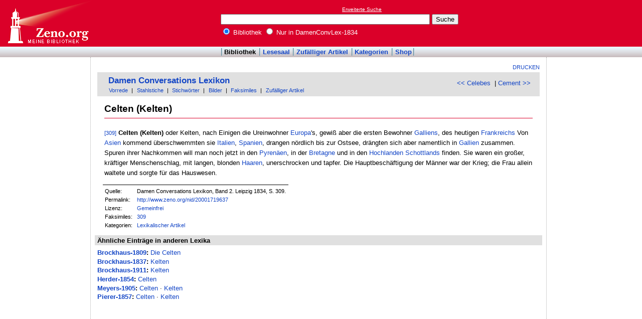

--- FILE ---
content_type: text/html
request_url: http://www.zeno.org/DamenConvLex-1834/A/Celten+(Kelten)
body_size: 2912
content:
<!DOCTYPE html PUBLIC "-//W3C//DTD XHTML 1.0 Transitional//EN" "http://www.w3.org/TR/xhtml1/DTD/xhtml1-transitional.dtd">
<html xmlns="http://www.w3.org/1999/xhtml" lang="de" xml:lang="de">
  <head>
    <link rel="stylesheet" media="(max-width: 640px)" type="text/css" href="http://static.zeno.org/Main030m.css" />
    <link rel="stylesheet" media="(min-width: 641px)" type="text/css" href="http://static.zeno.org/Main030.css" />
    <!--[if IE 6]><style type="text/css">@import "http://static.zeno.org/zenoIE60Fixes.css";</style><![endif]-->
    <!--[if IE 7]><style type="text/css">@import "http://static.zeno.org/zenoIE70Fixes.css";</style><![endif]-->
    <meta name="viewport" content="width=device-width, initial-scale=1.0" />
    <meta http-equiv="Language" content="de" />
    <meta http-equiv="Content-Language" content="de" />
    <meta http-equiv="Content-Type" content="text/html;charset=iso-8859-1" />
    <meta name="Description" content="Lexikoneintrag zu &#x00BB;Celten (Kelten)&#x00AB;. Damen Conversations Lexikon, Band 2. Leipzig 1834, S. 309." />
    <meta name="DC.title" content="Lexikoneintrag zu &#x00BB;Celten (Kelten)&#x00AB;. Damen Conversations Lexikon, Band 2. Leipzig ..." />
    <meta name="DC.creator" content="Zeno" />
    <meta property="og:image" content="http://static.zeno.org/zenoLogoSquare.png" />
    <meta property="og:title" content="Celten (Kelten)" />
    <meta property="og:description" content="Lexikoneintrag zu &#x00BB;Celten (Kelten)&#x00AB;. Damen Conversations Lexikon, Band 2. Leipzig 1834, S. 309." />
    <meta property="og:url" content="http://www.zeno.org/DamenConvLex-1834/A/Celten+(Kelten)" />
    <title>Celten (Kelten) - Zeno.org</title>
<script async src="//pagead2.googlesyndication.com/pagead/js/adsbygoogle.js"></script>
<script>
     (adsbygoogle = window.adsbygoogle || []).push({
          google_ad_client: "ca-pub-2678391992761616",
          enable_page_level_ads: true
     });
</script>
  </head>
  <body onLoad="myOnLoad()">
<div id="zenoWR">

<div id="zenoTF">
<div id="zenoTFLeft">
<h1><a href="/">Online-Bibliothek</a></h1>
</div>
<div id="zenoTFRight">

<script async="async" src="//pagead2.googlesyndication.com/pagead/js/adsbygoogle.js"></script>
<ins class="adsbygoogle" style="display:inline-block;width:180px;height:90px" data-ad-client="ca-pub-2678391992761616" data-ad-slot="1702997075"></ins>
<script>(adsbygoogle = window.adsbygoogle || []).push({});</script>

</div>
<div id="zenoTFMiddle">
    <div class="zenoSF">
      <form method="get" action="/Zeno/0/Suche" accept-charset="utf-8">
        <div class="zenoSFMobileHome">
           <a href="/">Zeno.org</a>
        </div>
        <div class="zenoSFExt">
          <a href="/Zeno/0/Profisuche?m=1" rel="nofollow">Erweiterte Suche</a>
        </div>
        <div class="zenoSFInput">
           <input type="text" name="q" value="" size="50" />
           <input type="submit" value="Suche" />
        </div>
        <div class="zenoSFWhere">
          <label><input type="radio" name="k" value="Bibliothek" checked="checked"/>&nbsp;Bibliothek</label>
          <label><input type="radio" name="k" value="DamenConvLex-1834" />&nbsp;Nur in DamenConvLex-1834</label>
        </div>
      </form>
    </div>
  </div>
</div>
<div id="zenoMM">
  <ul>
    <li id="zenoMMActive"><a href="/Bibliothek">Bibliothek</a></li>
    <li><a href="/Lesesaal">Lesesaal</a></li>
    <li><a href="/Zeno/0/Zufall?c=Bibliothek">Zufälliger Artikel</a></li>
    <li><a href="/Kategorien/T/Bibliothek">Kategorien</a></li>
    <li><a href="/Zeno/-/Shop">Shop</a></li>
  </ul>
</div>
<!-- begin MainFrame -->
<div id="zenoMF">
<div id="zenoMFMiddleWrapper">
<!-- begin MainFrameMiddle -->
<div id="zenoMFMiddle">
<div id="zenoMFFunctions">
<a href="javascript:window.print()">Drucken</a></div>
    <div class="zenoCO" id="zenoCOText">
      <!-- begin content -->
      <!-- google_ad_section_start -->
<div class="zenoCOHeadline">
<div class="zenoCOBackForth"><a href="/DamenConvLex-1834/A/Celebes"  title="Celebes" rel="prev">&lt;&lt; Celebes</a>
&nbsp;|     <a href="/DamenConvLex-1834/A/Cement"  title="Cement" rel="next">Cement &gt;&gt;</a></div>
<div class="zenoCOHeadlineLibName"><a href="/DamenConvLex-1834">Damen Conversations Lexikon</a></div>
<div class="zenoCOHeadlineSub"><a href="/DamenConvLex-1834/M/Vorrede">Vorrede</a>&nbsp;| <a href="/DamenConvLex-1834/M/Stahlstiche">Stahlstiche</a>&nbsp;| <a href="/Kategorien/T/DamenConvLex-1834">Stichwörter</a>&nbsp;| <a href="/DamenConvLex-1834/0/Suche?o=i">Bilder</a>&nbsp;| <a href="/DamenConvLex-1834/L/Faksimiles">Faksimiles</a>&nbsp;| <a href="/DamenConvLex-1834/0/Zufall?c=DamenConvLex-1834">Zufälliger Artikel</a></div>
</div>

<div class="zenoCOMain">
  <h2 class="zenoTXul">Celten (Kelten)</h2>
<p><a href="/DamenConvLex-1834/K/damenconvle-002-0309" class="zenoTXKonk" title="Faksimile" name="309">[309]</a> <b>Celten (Kelten)</b> oder Kelten, nach Einigen die Ureinwohner <a href="/DamenConvLex-1834/A/Europa+(Frauen)" class="zenoTXLinkAuto">Europa</a>'s, gewiß aber die ersten Bewohner <a href="/DamenConvLex-1834/A/Gallien" class="zenoTXLinkAutoFlex">Galliens</a>, des heutigen <a href="/DamenConvLex-1834/A/Frankreich+(Frauen)" class="zenoTXLinkAutoFlex">Frankreichs</a> Von <a href="/DamenConvLex-1834/A/Asien+(Frauen)" class="zenoTXLinkAuto">Asien</a> kommend überschwemmten sie <a href="/DamenConvLex-1834/A/Italien+(Frauen)" class="zenoTXLinkAuto">Italien</a>, <a href="/DamenConvLex-1834/A/Spanien+(Frauen)" class="zenoTXLinkAuto">Spanien</a>, drangen nördlich bis zur Ostsee, drängten sich aber namentlich in <a href="/DamenConvLex-1834/A/Gallien" class="zenoTXLinkAuto">Gallien</a> zusammen. Spuren ihrer Nachkommen will man noch jetzt in den <a href="/DamenConvLex-1834/A/Pyren%C3%A4en" class="zenoTXLinkAuto">Pyrenäen</a>, in der <a href="/DamenConvLex-1834/A/Bretagne+(Geographie)" class="zenoTXLinkAuto">Bretagne</a> und in den <a href="/DamenConvLex-1834/A/Hochland" class="zenoTXLinkAutoFlex">Hochlanden</a> <a href="/DamenConvLex-1834/A/Schottland" class="zenoTXLinkAutoFlex">Schottlands</a> finden. Sie waren ein großer, kräftiger Menschenschlag, mit langen, blonden <a href="/DamenConvLex-1834/A/Haare" class="zenoTXLinkAutoFlex">Haaren</a>, unerschrocken und tapfer. Die Hauptbeschäftigung der Männer war der Krieg; die Frau allein waltete und sorgte für das Hauswesen.</p>

</div>
<div class="zenoCOFooter">
  <div class="zenoCOFooterLine">
    <div class="zenoCOFooterLineLeft">Quelle:</div>
    <div class="zenoCOFooterLineRight">Damen Conversations Lexikon, Band 2. Leipzig 1834, S. 309.</div>
  </div>
  <div class="zenoCOFooterLine">
    <div class="zenoCOFooterLineLeft">Permalink:</div>
    <div class="zenoCOFooterLineRight"><a href="/nid/20001719637">http://www.zeno.org/nid/20001719637</a></div>
  </div>
  <div class="zenoCOFooterLine">
    <div class="zenoCOFooterLineLeft">Lizenz:</div>
    <div class="zenoCOFooterLineRight"><a href="/Zeno/-/Lizenz%3A+Gemeinfrei" rel="nofollow">Gemeinfrei</a></div>
  </div>
  <div class="zenoCOFooterLine">
    <div class="zenoCOFooterLineLeft">Faksimiles:</div>
    <div class="zenoCOFooterLineRight"><a href="/DamenConvLex-1834/K/damenconvle-002-0309">309</a>
</div>
  </div>
  <div class="zenoCOFooterLine">
    <div class="zenoCOFooterLineLeft">Kategorien:</div>
    <div class="zenoCOFooterLineRight"><a href="/Kategorien/T/Lexikalischer+Artikel">Lexikalischer Artikel</a></div>
  </div>
</div>
      <!-- google_ad_section_end -->
      <!-- end content -->
      <div class="zenoMFClear"><!-- --></div>
    </div>

      <!-- google_ad_section_start -->
<div class="zenoRA">
  <div class="zenoRATitle">Ähnliche Einträge in anderen Lexika</div>
  <div class="zenoRAItems">
    <p><b><a href="/Brockhaus-1809">Brockhaus-1809</a>:</b> <a href="/Brockhaus-1809/B/Die+Celten">Die Celten</a>    </p>
    <p><b><a href="/Brockhaus-1837">Brockhaus-1837</a>:</b> <a href="/Brockhaus-1837/A/Kelten">Kelten</a>    </p>
    <p><b><a href="/Brockhaus-1911">Brockhaus-1911</a>:</b> <a href="/Brockhaus-1911/A/Kelten">Kelten</a>    </p>
    <p><b><a href="/Herder-1854">Herder-1854</a>:</b> <a href="/Herder-1854/A/Celten">Celten</a>    </p>
    <p><b><a href="/Meyers-1905">Meyers-1905</a>:</b> <a href="/Meyers-1905/A/Celten">Celten</a>&nbsp;&middot; <a href="/Meyers-1905/A/Kelten">Kelten</a>    </p>
    <p><b><a href="/Pierer-1857">Pierer-1857</a>:</b> <a href="/Pierer-1857/A/Celten">Celten</a>&nbsp;&middot; <a href="/Pierer-1857/A/Kelten">Kelten</a></p>
  </div>
</div>
      <!-- google_ad_section_end -->
<table id="socialBookmarks">
<tr>
<td>
<div id="socialshareprivacy"></div>
</td>
</tr>
</table>
      <div class="zenoMFClear"><!-- --></div>
<!-- -->
 
    </div>
  <!-- end MainFrameMiddle -->
<!-- begin MainFrameRight -->
<div id="zenoMFRight">
<div class="zenoLRBox">
<script type="text/javascript"><!--
google_ad_client = "ca-pub-2678391992761616";
/* 160x600 Lexika rechts */
google_ad_slot = "9269094103";
google_ad_width = 160;
google_ad_height = 600;
//-->
</script>
<script type="text/javascript" src="http://pagead2.googlesyndication.com/pagead/show_ads.js">
</script>
</div><!-- --><!-- -->
</div>
<!-- end MainFrameRight -->
</div>
<!-- begin MainFrameLeft -->
<div id="zenoMFLeft">
<div class="zenoLRBox">
<script async="asynch" src="//pagead2.googlesyndication.com/pagead/js/adsbygoogle.js"></script>
<ins class="adsbygoogle" style="display:inline-block;width:160px;height:90px" data-ad-client="ca-pub-2678391992761616" data-ad-slot="9856840900"></ins>
<script>(adsbygoogle = window.adsbygoogle || []).push({});</script>
</div><div class="zenoLRBox">
<script type="text/javascript"><!--
google_ad_client = "pub-2678391992761616";
/* 160x600 Lexika */
google_ad_slot = "3698505940";
google_ad_width = 160;
google_ad_height = 600;
//-->
</script>
<script type="text/javascript" src="http://pagead2.googlesyndication.com/pagead/show_ads.js"></script>
</div><!-- --><!-- -->
</div>
<!-- end MainFrameLeft -->
  <div class="zenoMFClear"><!-- --></div>
</div>
<!-- end MainFrame -->

<div id="zenoFO">
  <ul>
    <li id="zenoFOFirst">ZenoServer 4.030.014</li>
    <li><a href="/Zeno/-/Nutzungsbedingungen">Nutzungsbedingungen</a></li>
    <li><a href="/Zeno/-/Impressum">Datenschutzerklärung</a></li>
    <li><a href="/Zeno/-/Impressum">Impressum</a></li>
  </ul>
</div>
</div>

  </body>
</html>


--- FILE ---
content_type: text/html; charset=utf-8
request_url: https://www.google.com/recaptcha/api2/aframe
body_size: 268
content:
<!DOCTYPE HTML><html><head><meta http-equiv="content-type" content="text/html; charset=UTF-8"></head><body><script nonce="Htyh1kOjB0H1wUoOXGKutA">/** Anti-fraud and anti-abuse applications only. See google.com/recaptcha */ try{var clients={'sodar':'https://pagead2.googlesyndication.com/pagead/sodar?'};window.addEventListener("message",function(a){try{if(a.source===window.parent){var b=JSON.parse(a.data);var c=clients[b['id']];if(c){var d=document.createElement('img');d.src=c+b['params']+'&rc='+(localStorage.getItem("rc::a")?sessionStorage.getItem("rc::b"):"");window.document.body.appendChild(d);sessionStorage.setItem("rc::e",parseInt(sessionStorage.getItem("rc::e")||0)+1);localStorage.setItem("rc::h",'1768641978840');}}}catch(b){}});window.parent.postMessage("_grecaptcha_ready", "*");}catch(b){}</script></body></html>